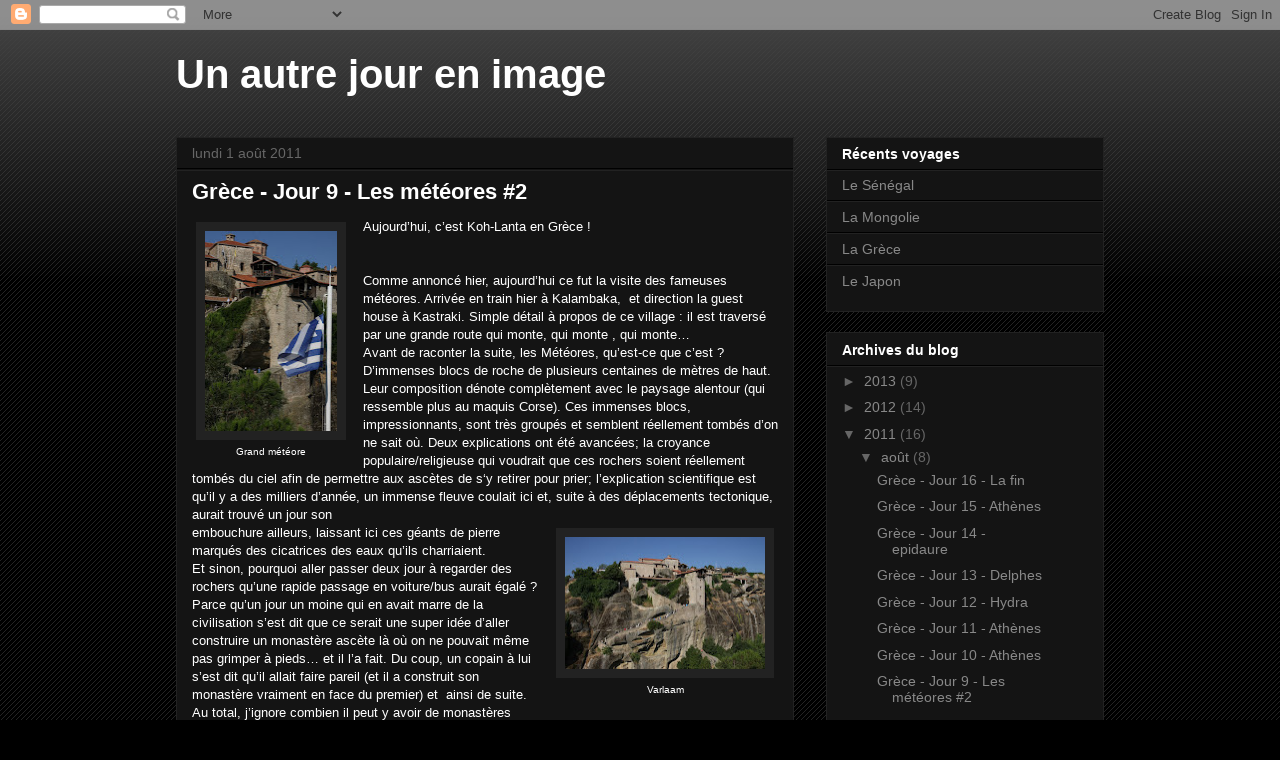

--- FILE ---
content_type: text/html; charset=UTF-8
request_url: https://unautrejourenimage.blogspot.com/2011/08/grece-jour-9-les-meteores-2.html
body_size: 18466
content:
<!DOCTYPE html>
<html class='v2' dir='ltr' lang='fr'>
<head>
<link href='https://www.blogger.com/static/v1/widgets/335934321-css_bundle_v2.css' rel='stylesheet' type='text/css'/>
<meta content='width=1100' name='viewport'/>
<meta content='text/html; charset=UTF-8' http-equiv='Content-Type'/>
<meta content='blogger' name='generator'/>
<link href='https://unautrejourenimage.blogspot.com/favicon.ico' rel='icon' type='image/x-icon'/>
<link href='http://unautrejourenimage.blogspot.com/2011/08/grece-jour-9-les-meteores-2.html' rel='canonical'/>
<link rel="alternate" type="application/atom+xml" title="Un autre jour en image - Atom" href="https://unautrejourenimage.blogspot.com/feeds/posts/default" />
<link rel="alternate" type="application/rss+xml" title="Un autre jour en image - RSS" href="https://unautrejourenimage.blogspot.com/feeds/posts/default?alt=rss" />
<link rel="service.post" type="application/atom+xml" title="Un autre jour en image - Atom" href="https://www.blogger.com/feeds/6968743436943591002/posts/default" />

<link rel="alternate" type="application/atom+xml" title="Un autre jour en image - Atom" href="https://unautrejourenimage.blogspot.com/feeds/489167843573008486/comments/default" />
<!--Can't find substitution for tag [blog.ieCssRetrofitLinks]-->
<link href='https://blogger.googleusercontent.com/img/b/R29vZ2xl/AVvXsEju2zrJy45QfDkHlT1wJgTznalEDFDgRbPMPgrcjQQJwJ-d0F37preLakgTFrWGJOJnKczVa8CYbdbIlCfa7cekQJE5iMvsdDicOREEuaZkJhAm6zeR2kFDVkN5Yf2qtPSm5BHoXtcyyEY4/s200/IMG_5994.JPG' rel='image_src'/>
<meta content='http://unautrejourenimage.blogspot.com/2011/08/grece-jour-9-les-meteores-2.html' property='og:url'/>
<meta content='Grèce - Jour 9 - Les météores #2' property='og:title'/>
<meta content='  Grand météore   Aujourd’hui, c’est Koh-Lanta en Grèce !    Comme annoncé hier, aujourd’hui ce fut la visite des fameuses météores. Arrivée...' property='og:description'/>
<meta content='https://blogger.googleusercontent.com/img/b/R29vZ2xl/AVvXsEju2zrJy45QfDkHlT1wJgTznalEDFDgRbPMPgrcjQQJwJ-d0F37preLakgTFrWGJOJnKczVa8CYbdbIlCfa7cekQJE5iMvsdDicOREEuaZkJhAm6zeR2kFDVkN5Yf2qtPSm5BHoXtcyyEY4/w1200-h630-p-k-no-nu/IMG_5994.JPG' property='og:image'/>
<title>Un autre jour en image: Grèce - Jour 9 - Les météores #2</title>
<style id='page-skin-1' type='text/css'><!--
/*
-----------------------------------------------
Blogger Template Style
Name:     Awesome Inc.
Designer: Tina Chen
URL:      tinachen.org
----------------------------------------------- */
/* Content
----------------------------------------------- */
body {
font: normal normal 13px Arial, Tahoma, Helvetica, FreeSans, sans-serif;
color: #ffffff;
background: #000000 url(//www.blogblog.com/1kt/awesomeinc/body_background_dark.png) repeat scroll top left;
}
html body .content-outer {
min-width: 0;
max-width: 100%;
width: 100%;
}
a:link {
text-decoration: none;
color: #888888;
}
a:visited {
text-decoration: none;
color: #444444;
}
a:hover {
text-decoration: underline;
color: #cccccc;
}
.body-fauxcolumn-outer .cap-top {
position: absolute;
z-index: 1;
height: 276px;
width: 100%;
background: transparent url(//www.blogblog.com/1kt/awesomeinc/body_gradient_dark.png) repeat-x scroll top left;
_background-image: none;
}
/* Columns
----------------------------------------------- */
.content-inner {
padding: 0;
}
.header-inner .section {
margin: 0 16px;
}
.tabs-inner .section {
margin: 0 16px;
}
.main-inner {
padding-top: 30px;
}
.main-inner .column-center-inner,
.main-inner .column-left-inner,
.main-inner .column-right-inner {
padding: 0 5px;
}
*+html body .main-inner .column-center-inner {
margin-top: -30px;
}
#layout .main-inner .column-center-inner {
margin-top: 0;
}
/* Header
----------------------------------------------- */
.header-outer {
margin: 0 0 0 0;
background: transparent none repeat scroll 0 0;
}
.Header h1 {
font: normal bold 40px Arial, Tahoma, Helvetica, FreeSans, sans-serif;
color: #ffffff;
text-shadow: 0 0 -1px #000000;
}
.Header h1 a {
color: #ffffff;
}
.Header .description {
font: normal normal 14px Arial, Tahoma, Helvetica, FreeSans, sans-serif;
color: #ffffff;
}
.header-inner .Header .titlewrapper,
.header-inner .Header .descriptionwrapper {
padding-left: 0;
padding-right: 0;
margin-bottom: 0;
}
.header-inner .Header .titlewrapper {
padding-top: 22px;
}
/* Tabs
----------------------------------------------- */
.tabs-outer {
overflow: hidden;
position: relative;
background: #141414 none repeat scroll 0 0;
}
#layout .tabs-outer {
overflow: visible;
}
.tabs-cap-top, .tabs-cap-bottom {
position: absolute;
width: 100%;
border-top: 1px solid #222222;
}
.tabs-cap-bottom {
bottom: 0;
}
.tabs-inner .widget li a {
display: inline-block;
margin: 0;
padding: .6em 1.5em;
font: normal bold 14px Arial, Tahoma, Helvetica, FreeSans, sans-serif;
color: #ffffff;
border-top: 1px solid #222222;
border-bottom: 1px solid #222222;
border-left: 1px solid #222222;
height: 16px;
line-height: 16px;
}
.tabs-inner .widget li:last-child a {
border-right: 1px solid #222222;
}
.tabs-inner .widget li.selected a, .tabs-inner .widget li a:hover {
background: #444444 none repeat-x scroll 0 -100px;
color: #ffffff;
}
/* Headings
----------------------------------------------- */
h2 {
font: normal bold 14px Arial, Tahoma, Helvetica, FreeSans, sans-serif;
color: #ffffff;
}
/* Widgets
----------------------------------------------- */
.main-inner .section {
margin: 0 27px;
padding: 0;
}
.main-inner .column-left-outer,
.main-inner .column-right-outer {
margin-top: 0;
}
#layout .main-inner .column-left-outer,
#layout .main-inner .column-right-outer {
margin-top: 0;
}
.main-inner .column-left-inner,
.main-inner .column-right-inner {
background: transparent none repeat 0 0;
-moz-box-shadow: 0 0 0 rgba(0, 0, 0, .2);
-webkit-box-shadow: 0 0 0 rgba(0, 0, 0, .2);
-goog-ms-box-shadow: 0 0 0 rgba(0, 0, 0, .2);
box-shadow: 0 0 0 rgba(0, 0, 0, .2);
-moz-border-radius: 0;
-webkit-border-radius: 0;
-goog-ms-border-radius: 0;
border-radius: 0;
}
#layout .main-inner .column-left-inner,
#layout .main-inner .column-right-inner {
margin-top: 0;
}
.sidebar .widget {
font: normal normal 14px Arial, Tahoma, Helvetica, FreeSans, sans-serif;
color: #ffffff;
}
.sidebar .widget a:link {
color: #888888;
}
.sidebar .widget a:visited {
color: #444444;
}
.sidebar .widget a:hover {
color: #cccccc;
}
.sidebar .widget h2 {
text-shadow: 0 0 -1px #000000;
}
.main-inner .widget {
background-color: #141414;
border: 1px solid #222222;
padding: 0 15px 15px;
margin: 20px -16px;
-moz-box-shadow: 0 0 0 rgba(0, 0, 0, .2);
-webkit-box-shadow: 0 0 0 rgba(0, 0, 0, .2);
-goog-ms-box-shadow: 0 0 0 rgba(0, 0, 0, .2);
box-shadow: 0 0 0 rgba(0, 0, 0, .2);
-moz-border-radius: 0;
-webkit-border-radius: 0;
-goog-ms-border-radius: 0;
border-radius: 0;
}
.main-inner .widget h2 {
margin: 0 -15px;
padding: .6em 15px .5em;
border-bottom: 1px solid #000000;
}
.footer-inner .widget h2 {
padding: 0 0 .4em;
border-bottom: 1px solid #000000;
}
.main-inner .widget h2 + div, .footer-inner .widget h2 + div {
border-top: 1px solid #222222;
padding-top: 8px;
}
.main-inner .widget .widget-content {
margin: 0 -15px;
padding: 7px 15px 0;
}
.main-inner .widget ul, .main-inner .widget #ArchiveList ul.flat {
margin: -8px -15px 0;
padding: 0;
list-style: none;
}
.main-inner .widget #ArchiveList {
margin: -8px 0 0;
}
.main-inner .widget ul li, .main-inner .widget #ArchiveList ul.flat li {
padding: .5em 15px;
text-indent: 0;
color: #666666;
border-top: 1px solid #222222;
border-bottom: 1px solid #000000;
}
.main-inner .widget #ArchiveList ul li {
padding-top: .25em;
padding-bottom: .25em;
}
.main-inner .widget ul li:first-child, .main-inner .widget #ArchiveList ul.flat li:first-child {
border-top: none;
}
.main-inner .widget ul li:last-child, .main-inner .widget #ArchiveList ul.flat li:last-child {
border-bottom: none;
}
.post-body {
position: relative;
}
.main-inner .widget .post-body ul {
padding: 0 2.5em;
margin: .5em 0;
list-style: disc;
}
.main-inner .widget .post-body ul li {
padding: 0.25em 0;
margin-bottom: .25em;
color: #ffffff;
border: none;
}
.footer-inner .widget ul {
padding: 0;
list-style: none;
}
.widget .zippy {
color: #666666;
}
/* Posts
----------------------------------------------- */
body .main-inner .Blog {
padding: 0;
margin-bottom: 1em;
background-color: transparent;
border: none;
-moz-box-shadow: 0 0 0 rgba(0, 0, 0, 0);
-webkit-box-shadow: 0 0 0 rgba(0, 0, 0, 0);
-goog-ms-box-shadow: 0 0 0 rgba(0, 0, 0, 0);
box-shadow: 0 0 0 rgba(0, 0, 0, 0);
}
.main-inner .section:last-child .Blog:last-child {
padding: 0;
margin-bottom: 1em;
}
.main-inner .widget h2.date-header {
margin: 0 -15px 1px;
padding: 0 0 0 0;
font: normal normal 14px Arial, Tahoma, Helvetica, FreeSans, sans-serif;
color: #666666;
background: transparent none no-repeat scroll top left;
border-top: 0 solid #222222;
border-bottom: 1px solid #000000;
-moz-border-radius-topleft: 0;
-moz-border-radius-topright: 0;
-webkit-border-top-left-radius: 0;
-webkit-border-top-right-radius: 0;
border-top-left-radius: 0;
border-top-right-radius: 0;
position: static;
bottom: 100%;
right: 15px;
text-shadow: 0 0 -1px #000000;
}
.main-inner .widget h2.date-header span {
font: normal normal 14px Arial, Tahoma, Helvetica, FreeSans, sans-serif;
display: block;
padding: .5em 15px;
border-left: 0 solid #222222;
border-right: 0 solid #222222;
}
.date-outer {
position: relative;
margin: 30px 0 20px;
padding: 0 15px;
background-color: #141414;
border: 1px solid #222222;
-moz-box-shadow: 0 0 0 rgba(0, 0, 0, .2);
-webkit-box-shadow: 0 0 0 rgba(0, 0, 0, .2);
-goog-ms-box-shadow: 0 0 0 rgba(0, 0, 0, .2);
box-shadow: 0 0 0 rgba(0, 0, 0, .2);
-moz-border-radius: 0;
-webkit-border-radius: 0;
-goog-ms-border-radius: 0;
border-radius: 0;
}
.date-outer:first-child {
margin-top: 0;
}
.date-outer:last-child {
margin-bottom: 20px;
-moz-border-radius-bottomleft: 0;
-moz-border-radius-bottomright: 0;
-webkit-border-bottom-left-radius: 0;
-webkit-border-bottom-right-radius: 0;
-goog-ms-border-bottom-left-radius: 0;
-goog-ms-border-bottom-right-radius: 0;
border-bottom-left-radius: 0;
border-bottom-right-radius: 0;
}
.date-posts {
margin: 0 -15px;
padding: 0 15px;
clear: both;
}
.post-outer, .inline-ad {
border-top: 1px solid #222222;
margin: 0 -15px;
padding: 15px 15px;
}
.post-outer {
padding-bottom: 10px;
}
.post-outer:first-child {
padding-top: 0;
border-top: none;
}
.post-outer:last-child, .inline-ad:last-child {
border-bottom: none;
}
.post-body {
position: relative;
}
.post-body img {
padding: 8px;
background: #222222;
border: 1px solid transparent;
-moz-box-shadow: 0 0 0 rgba(0, 0, 0, .2);
-webkit-box-shadow: 0 0 0 rgba(0, 0, 0, .2);
box-shadow: 0 0 0 rgba(0, 0, 0, .2);
-moz-border-radius: 0;
-webkit-border-radius: 0;
border-radius: 0;
}
h3.post-title, h4 {
font: normal bold 22px Arial, Tahoma, Helvetica, FreeSans, sans-serif;
color: #ffffff;
}
h3.post-title a {
font: normal bold 22px Arial, Tahoma, Helvetica, FreeSans, sans-serif;
color: #ffffff;
}
h3.post-title a:hover {
color: #cccccc;
text-decoration: underline;
}
.post-header {
margin: 0 0 1em;
}
.post-body {
line-height: 1.4;
}
.post-outer h2 {
color: #ffffff;
}
.post-footer {
margin: 1.5em 0 0;
}
#blog-pager {
padding: 15px;
font-size: 120%;
background-color: #141414;
border: 1px solid #222222;
-moz-box-shadow: 0 0 0 rgba(0, 0, 0, .2);
-webkit-box-shadow: 0 0 0 rgba(0, 0, 0, .2);
-goog-ms-box-shadow: 0 0 0 rgba(0, 0, 0, .2);
box-shadow: 0 0 0 rgba(0, 0, 0, .2);
-moz-border-radius: 0;
-webkit-border-radius: 0;
-goog-ms-border-radius: 0;
border-radius: 0;
-moz-border-radius-topleft: 0;
-moz-border-radius-topright: 0;
-webkit-border-top-left-radius: 0;
-webkit-border-top-right-radius: 0;
-goog-ms-border-top-left-radius: 0;
-goog-ms-border-top-right-radius: 0;
border-top-left-radius: 0;
border-top-right-radius-topright: 0;
margin-top: 1em;
}
.blog-feeds, .post-feeds {
margin: 1em 0;
text-align: center;
color: #ffffff;
}
.blog-feeds a, .post-feeds a {
color: #888888;
}
.blog-feeds a:visited, .post-feeds a:visited {
color: #444444;
}
.blog-feeds a:hover, .post-feeds a:hover {
color: #cccccc;
}
.post-outer .comments {
margin-top: 2em;
}
/* Comments
----------------------------------------------- */
.comments .comments-content .icon.blog-author {
background-repeat: no-repeat;
background-image: url([data-uri]);
}
.comments .comments-content .loadmore a {
border-top: 1px solid #222222;
border-bottom: 1px solid #222222;
}
.comments .continue {
border-top: 2px solid #222222;
}
/* Footer
----------------------------------------------- */
.footer-outer {
margin: -0 0 -1px;
padding: 0 0 0;
color: #ffffff;
overflow: hidden;
}
.footer-fauxborder-left {
border-top: 1px solid #222222;
background: #141414 none repeat scroll 0 0;
-moz-box-shadow: 0 0 0 rgba(0, 0, 0, .2);
-webkit-box-shadow: 0 0 0 rgba(0, 0, 0, .2);
-goog-ms-box-shadow: 0 0 0 rgba(0, 0, 0, .2);
box-shadow: 0 0 0 rgba(0, 0, 0, .2);
margin: 0 -0;
}
/* Mobile
----------------------------------------------- */
body.mobile {
background-size: auto;
}
.mobile .body-fauxcolumn-outer {
background: transparent none repeat scroll top left;
}
*+html body.mobile .main-inner .column-center-inner {
margin-top: 0;
}
.mobile .main-inner .widget {
padding: 0 0 15px;
}
.mobile .main-inner .widget h2 + div,
.mobile .footer-inner .widget h2 + div {
border-top: none;
padding-top: 0;
}
.mobile .footer-inner .widget h2 {
padding: 0.5em 0;
border-bottom: none;
}
.mobile .main-inner .widget .widget-content {
margin: 0;
padding: 7px 0 0;
}
.mobile .main-inner .widget ul,
.mobile .main-inner .widget #ArchiveList ul.flat {
margin: 0 -15px 0;
}
.mobile .main-inner .widget h2.date-header {
right: 0;
}
.mobile .date-header span {
padding: 0.4em 0;
}
.mobile .date-outer:first-child {
margin-bottom: 0;
border: 1px solid #222222;
-moz-border-radius-topleft: 0;
-moz-border-radius-topright: 0;
-webkit-border-top-left-radius: 0;
-webkit-border-top-right-radius: 0;
-goog-ms-border-top-left-radius: 0;
-goog-ms-border-top-right-radius: 0;
border-top-left-radius: 0;
border-top-right-radius: 0;
}
.mobile .date-outer {
border-color: #222222;
border-width: 0 1px 1px;
}
.mobile .date-outer:last-child {
margin-bottom: 0;
}
.mobile .main-inner {
padding: 0;
}
.mobile .header-inner .section {
margin: 0;
}
.mobile .post-outer, .mobile .inline-ad {
padding: 5px 0;
}
.mobile .tabs-inner .section {
margin: 0 10px;
}
.mobile .main-inner .widget h2 {
margin: 0;
padding: 0;
}
.mobile .main-inner .widget h2.date-header span {
padding: 0;
}
.mobile .main-inner .widget .widget-content {
margin: 0;
padding: 7px 0 0;
}
.mobile #blog-pager {
border: 1px solid transparent;
background: #141414 none repeat scroll 0 0;
}
.mobile .main-inner .column-left-inner,
.mobile .main-inner .column-right-inner {
background: transparent none repeat 0 0;
-moz-box-shadow: none;
-webkit-box-shadow: none;
-goog-ms-box-shadow: none;
box-shadow: none;
}
.mobile .date-posts {
margin: 0;
padding: 0;
}
.mobile .footer-fauxborder-left {
margin: 0;
border-top: inherit;
}
.mobile .main-inner .section:last-child .Blog:last-child {
margin-bottom: 0;
}
.mobile-index-contents {
color: #ffffff;
}
.mobile .mobile-link-button {
background: #888888 none repeat scroll 0 0;
}
.mobile-link-button a:link, .mobile-link-button a:visited {
color: #ffffff;
}
.mobile .tabs-inner .PageList .widget-content {
background: transparent;
border-top: 1px solid;
border-color: #222222;
color: #ffffff;
}
.mobile .tabs-inner .PageList .widget-content .pagelist-arrow {
border-left: 1px solid #222222;
}

--></style>
<style id='template-skin-1' type='text/css'><!--
body {
min-width: 960px;
}
.content-outer, .content-fauxcolumn-outer, .region-inner {
min-width: 960px;
max-width: 960px;
_width: 960px;
}
.main-inner .columns {
padding-left: 0;
padding-right: 310px;
}
.main-inner .fauxcolumn-center-outer {
left: 0;
right: 310px;
/* IE6 does not respect left and right together */
_width: expression(this.parentNode.offsetWidth -
parseInt("0") -
parseInt("310px") + 'px');
}
.main-inner .fauxcolumn-left-outer {
width: 0;
}
.main-inner .fauxcolumn-right-outer {
width: 310px;
}
.main-inner .column-left-outer {
width: 0;
right: 100%;
margin-left: -0;
}
.main-inner .column-right-outer {
width: 310px;
margin-right: -310px;
}
#layout {
min-width: 0;
}
#layout .content-outer {
min-width: 0;
width: 800px;
}
#layout .region-inner {
min-width: 0;
width: auto;
}
body#layout div.add_widget {
padding: 8px;
}
body#layout div.add_widget a {
margin-left: 32px;
}
--></style>
<link href='https://www.blogger.com/dyn-css/authorization.css?targetBlogID=6968743436943591002&amp;zx=bb188ed5-9006-4f25-be62-74cbed21070a' media='none' onload='if(media!=&#39;all&#39;)media=&#39;all&#39;' rel='stylesheet'/><noscript><link href='https://www.blogger.com/dyn-css/authorization.css?targetBlogID=6968743436943591002&amp;zx=bb188ed5-9006-4f25-be62-74cbed21070a' rel='stylesheet'/></noscript>
<meta name='google-adsense-platform-account' content='ca-host-pub-1556223355139109'/>
<meta name='google-adsense-platform-domain' content='blogspot.com'/>

</head>
<body class='loading variant-dark'>
<div class='navbar section' id='navbar' name='Navbar'><div class='widget Navbar' data-version='1' id='Navbar1'><script type="text/javascript">
    function setAttributeOnload(object, attribute, val) {
      if(window.addEventListener) {
        window.addEventListener('load',
          function(){ object[attribute] = val; }, false);
      } else {
        window.attachEvent('onload', function(){ object[attribute] = val; });
      }
    }
  </script>
<div id="navbar-iframe-container"></div>
<script type="text/javascript" src="https://apis.google.com/js/platform.js"></script>
<script type="text/javascript">
      gapi.load("gapi.iframes:gapi.iframes.style.bubble", function() {
        if (gapi.iframes && gapi.iframes.getContext) {
          gapi.iframes.getContext().openChild({
              url: 'https://www.blogger.com/navbar/6968743436943591002?po\x3d489167843573008486\x26origin\x3dhttps://unautrejourenimage.blogspot.com',
              where: document.getElementById("navbar-iframe-container"),
              id: "navbar-iframe"
          });
        }
      });
    </script><script type="text/javascript">
(function() {
var script = document.createElement('script');
script.type = 'text/javascript';
script.src = '//pagead2.googlesyndication.com/pagead/js/google_top_exp.js';
var head = document.getElementsByTagName('head')[0];
if (head) {
head.appendChild(script);
}})();
</script>
</div></div>
<div class='body-fauxcolumns'>
<div class='fauxcolumn-outer body-fauxcolumn-outer'>
<div class='cap-top'>
<div class='cap-left'></div>
<div class='cap-right'></div>
</div>
<div class='fauxborder-left'>
<div class='fauxborder-right'></div>
<div class='fauxcolumn-inner'>
</div>
</div>
<div class='cap-bottom'>
<div class='cap-left'></div>
<div class='cap-right'></div>
</div>
</div>
</div>
<div class='content'>
<div class='content-fauxcolumns'>
<div class='fauxcolumn-outer content-fauxcolumn-outer'>
<div class='cap-top'>
<div class='cap-left'></div>
<div class='cap-right'></div>
</div>
<div class='fauxborder-left'>
<div class='fauxborder-right'></div>
<div class='fauxcolumn-inner'>
</div>
</div>
<div class='cap-bottom'>
<div class='cap-left'></div>
<div class='cap-right'></div>
</div>
</div>
</div>
<div class='content-outer'>
<div class='content-cap-top cap-top'>
<div class='cap-left'></div>
<div class='cap-right'></div>
</div>
<div class='fauxborder-left content-fauxborder-left'>
<div class='fauxborder-right content-fauxborder-right'></div>
<div class='content-inner'>
<header>
<div class='header-outer'>
<div class='header-cap-top cap-top'>
<div class='cap-left'></div>
<div class='cap-right'></div>
</div>
<div class='fauxborder-left header-fauxborder-left'>
<div class='fauxborder-right header-fauxborder-right'></div>
<div class='region-inner header-inner'>
<div class='header section' id='header' name='En-tête'><div class='widget Header' data-version='1' id='Header1'>
<div id='header-inner'>
<div class='titlewrapper'>
<h1 class='title'>
<a href='https://unautrejourenimage.blogspot.com/'>
Un autre jour en image
</a>
</h1>
</div>
<div class='descriptionwrapper'>
<p class='description'><span>
</span></p>
</div>
</div>
</div></div>
</div>
</div>
<div class='header-cap-bottom cap-bottom'>
<div class='cap-left'></div>
<div class='cap-right'></div>
</div>
</div>
</header>
<div class='tabs-outer'>
<div class='tabs-cap-top cap-top'>
<div class='cap-left'></div>
<div class='cap-right'></div>
</div>
<div class='fauxborder-left tabs-fauxborder-left'>
<div class='fauxborder-right tabs-fauxborder-right'></div>
<div class='region-inner tabs-inner'>
<div class='tabs no-items section' id='crosscol' name='Toutes les colonnes'></div>
<div class='tabs no-items section' id='crosscol-overflow' name='Cross-Column 2'></div>
</div>
</div>
<div class='tabs-cap-bottom cap-bottom'>
<div class='cap-left'></div>
<div class='cap-right'></div>
</div>
</div>
<div class='main-outer'>
<div class='main-cap-top cap-top'>
<div class='cap-left'></div>
<div class='cap-right'></div>
</div>
<div class='fauxborder-left main-fauxborder-left'>
<div class='fauxborder-right main-fauxborder-right'></div>
<div class='region-inner main-inner'>
<div class='columns fauxcolumns'>
<div class='fauxcolumn-outer fauxcolumn-center-outer'>
<div class='cap-top'>
<div class='cap-left'></div>
<div class='cap-right'></div>
</div>
<div class='fauxborder-left'>
<div class='fauxborder-right'></div>
<div class='fauxcolumn-inner'>
</div>
</div>
<div class='cap-bottom'>
<div class='cap-left'></div>
<div class='cap-right'></div>
</div>
</div>
<div class='fauxcolumn-outer fauxcolumn-left-outer'>
<div class='cap-top'>
<div class='cap-left'></div>
<div class='cap-right'></div>
</div>
<div class='fauxborder-left'>
<div class='fauxborder-right'></div>
<div class='fauxcolumn-inner'>
</div>
</div>
<div class='cap-bottom'>
<div class='cap-left'></div>
<div class='cap-right'></div>
</div>
</div>
<div class='fauxcolumn-outer fauxcolumn-right-outer'>
<div class='cap-top'>
<div class='cap-left'></div>
<div class='cap-right'></div>
</div>
<div class='fauxborder-left'>
<div class='fauxborder-right'></div>
<div class='fauxcolumn-inner'>
</div>
</div>
<div class='cap-bottom'>
<div class='cap-left'></div>
<div class='cap-right'></div>
</div>
</div>
<!-- corrects IE6 width calculation -->
<div class='columns-inner'>
<div class='column-center-outer'>
<div class='column-center-inner'>
<div class='main section' id='main' name='Principal'><div class='widget Blog' data-version='1' id='Blog1'>
<div class='blog-posts hfeed'>

          <div class="date-outer">
        
<h2 class='date-header'><span>lundi 1 août 2011</span></h2>

          <div class="date-posts">
        
<div class='post-outer'>
<div class='post hentry uncustomized-post-template' itemprop='blogPost' itemscope='itemscope' itemtype='http://schema.org/BlogPosting'>
<meta content='https://blogger.googleusercontent.com/img/b/R29vZ2xl/AVvXsEju2zrJy45QfDkHlT1wJgTznalEDFDgRbPMPgrcjQQJwJ-d0F37preLakgTFrWGJOJnKczVa8CYbdbIlCfa7cekQJE5iMvsdDicOREEuaZkJhAm6zeR2kFDVkN5Yf2qtPSm5BHoXtcyyEY4/s200/IMG_5994.JPG' itemprop='image_url'/>
<meta content='6968743436943591002' itemprop='blogId'/>
<meta content='489167843573008486' itemprop='postId'/>
<a name='489167843573008486'></a>
<h3 class='post-title entry-title' itemprop='name'>
Grèce - Jour 9 - Les météores #2
</h3>
<div class='post-header'>
<div class='post-header-line-1'></div>
</div>
<div class='post-body entry-content' id='post-body-489167843573008486' itemprop='description articleBody'>
<div dir="ltr" style="text-align: left;" trbidi="on"><table cellpadding="0" cellspacing="0" class="tr-caption-container" style="float: left; margin-right: 1em; text-align: left;"><tbody>
<tr><td style="text-align: center;"><a href="https://blogger.googleusercontent.com/img/b/R29vZ2xl/AVvXsEju2zrJy45QfDkHlT1wJgTznalEDFDgRbPMPgrcjQQJwJ-d0F37preLakgTFrWGJOJnKczVa8CYbdbIlCfa7cekQJE5iMvsdDicOREEuaZkJhAm6zeR2kFDVkN5Yf2qtPSm5BHoXtcyyEY4/s1600/IMG_5994.JPG" style="clear: left; margin-bottom: 1em; margin-left: auto; margin-right: auto;"><img border="0" height="200" src="https://blogger.googleusercontent.com/img/b/R29vZ2xl/AVvXsEju2zrJy45QfDkHlT1wJgTznalEDFDgRbPMPgrcjQQJwJ-d0F37preLakgTFrWGJOJnKczVa8CYbdbIlCfa7cekQJE5iMvsdDicOREEuaZkJhAm6zeR2kFDVkN5Yf2qtPSm5BHoXtcyyEY4/s200/IMG_5994.JPG" width="132" /></a></td></tr>
<tr><td class="tr-caption" style="text-align: center;">Grand météore<br />
</td></tr>
</tbody></table>Aujourd&#8217;hui, c&#8217;est Koh-Lanta en Grèce !<br />
<br />
<br />
Comme annoncé hier, aujourd&#8217;hui ce fut la visite des fameuses météores. Arrivée en train hier à Kalambaka,&nbsp; et direction la guest house à Kastraki. Simple détail à propos de ce village : il est traversé par une grande route qui monte, qui monte , qui monte&#8230; <br />
Avant de raconter la suite, les Météores, qu&#8217;est-ce que c&#8217;est ? D&#8217;immenses blocs de roche de plusieurs centaines de mètres de haut. Leur composition dénote complètement avec le paysage alentour (qui ressemble plus au maquis Corse). Ces immenses blocs, impressionnants, sont très groupés et semblent réellement tombés d&#8217;on ne sait où. Deux explications ont été avancées; la croyance populaire/religieuse qui voudrait que ces rochers soient réellement tombés du ciel afin de permettre aux ascètes de s&#8216;y retirer pour prier; l&#8217;explication scientifique est qu&#8217;il y a des milliers d&#8217;année, un immense fleuve coulait ici et, suite à des déplacements tectonique, aurait trouvé un jour son <br />
<table align="center" cellpadding="0" cellspacing="0" class="tr-caption-container" style="float: right; margin-left: 1em; text-align: right;"><tbody>
<tr><td style="text-align: center;"><a href="https://blogger.googleusercontent.com/img/b/R29vZ2xl/AVvXsEgGEmtwMh6IPLv7k02_LvMXpWQ5lKsaDunMdHFvIdsf42X5AchpmxEVMqMRQS6u_TuUTXCneAYkBLyFs-WsP2O1eAOFljpQrqNe6jMRGxLBPEvNmwVfCKiCxCREohDlAqQMf3BBDXzWfSMT/s1600/IMG_5999.JPG" style="margin-left: auto; margin-right: auto;"><img border="0" height="132" src="https://blogger.googleusercontent.com/img/b/R29vZ2xl/AVvXsEgGEmtwMh6IPLv7k02_LvMXpWQ5lKsaDunMdHFvIdsf42X5AchpmxEVMqMRQS6u_TuUTXCneAYkBLyFs-WsP2O1eAOFljpQrqNe6jMRGxLBPEvNmwVfCKiCxCREohDlAqQMf3BBDXzWfSMT/s200/IMG_5999.JPG" width="200" /></a></td></tr>
<tr><td class="tr-caption" style="text-align: center;">Varlaam</td></tr>
</tbody></table>embouchure ailleurs, laissant ici ces géants de pierre marqués des cicatrices des eaux qu&#8217;ils charriaient.&nbsp; <br />
Et sinon, pourquoi aller passer deux jour à regarder des rochers qu&#8217;une rapide passage en voiture/bus aurait égalé ? Parce qu&#8217;un jour un moine qui en avait marre de la civilisation s&#8217;est dit que ce serait une super idée d&#8217;aller construire un monastère ascète là où on ne pouvait même pas grimper à pieds&#8230; et il l&#8217;a fait. Du coup, un copain à lui s&#8217;est dit qu&#8217;il allait faire pareil (et il a construit son monastère vraiment en face du premier) et&nbsp; ainsi de suite. Au total, j&#8217;ignore combien il peut y avoir de monastères perchés sur ces rochers, probablement plus d&#8217;une dizaine. Et 6-8 d&#8217;entre eux peuvent être visités. <br />
<table cellpadding="0" cellspacing="0" class="tr-caption-container" style="float: left; margin-right: 1em; text-align: left;"><tbody>
<tr><td style="text-align: center;"><a href="https://blogger.googleusercontent.com/img/b/R29vZ2xl/AVvXsEhL0cZ8Ir62JuUbFCrDcTslGNSoopOXWf_8ghLKKCb-rvHlkUKwinwKhLJCjnWPdOQYqBWWc8X8TvDOUYPAJ5h8p6YW9LAxmWmElOFqtNXwJKJgtb9Uf5kUW4UaHvD5-5x1RQFDKj-CnSbD/s1600/IMG_6321.JPG" style="clear: left; margin-bottom: 1em; margin-left: auto; margin-right: auto;"><img border="0" height="200" src="https://blogger.googleusercontent.com/img/b/R29vZ2xl/AVvXsEhL0cZ8Ir62JuUbFCrDcTslGNSoopOXWf_8ghLKKCb-rvHlkUKwinwKhLJCjnWPdOQYqBWWc8X8TvDOUYPAJ5h8p6YW9LAxmWmElOFqtNXwJKJgtb9Uf5kUW4UaHvD5-5x1RQFDKj-CnSbD/s200/IMG_6321.JPG" width="132" /></a></td></tr>
<tr><td class="tr-caption" style="text-align: center;">Roussanou</td></tr>
</tbody></table>Pour ça, deux solutions : prendre un bus ou un taxi qui vous emmène faire un tour balisé dans ces montagnes, et vous visitez les deux plus grands et éventuellement un troisième. Soit vous décidez de partir, à pied , à l&#8217;assaut de ces blocs millénaires.<br />
Forcément, on a choisi la seconde solution J<br />
<br />
Hier, nous avions eu un avant gout de ce que serait la journée en allant voir le plus proche de l&#8217;hôtel : Anapavsas (à vos souhaits). Point de vue superbe, un peu proche de la route pour être réellement qualifié de silencieux mais réellement serein.<br />
Et ce matin, après un petit déjeuner grec bien calorifique, nous voici partis en tout début de matinée. Premier arrêt , le monastère du Grand Météore. Première surprise : les touristes arrivent ici par bus entiers; japonais, polonais, coréens, chinois, hongrois, etc. on croise aussi des voitures italiennes, allemandes, suisses, et même quelques françaises ! <br />
Au final, on a l&#8217;impression de se retrouver dans un mini parc d&#8217;attraction (MoineLand Resort, le pays merveilleux des icônes byzantines et des croix plaquées or). Je comprend que ce soit la seule source de <br />
<table align="center" cellpadding="0" cellspacing="0" class="tr-caption-container" style="float: right; margin-left: 1em; text-align: right;"><tbody>
<tr><td style="text-align: center;"><a href="https://blogger.googleusercontent.com/img/b/R29vZ2xl/AVvXsEijnjg9vAMeKk1XX53b97B5HYmae6LKMQJybux9ORqXvcSjfxKfprmA2zSJpj_r7oTN5vY0aP1vXDbdsuBJPy9sYwxVN_ejiXzn3I25h5ASxK4G3AeCwcO4N_LM92bhfzCoWlWMGI7I1bCq/s1600/IMG_6090.JPG" style="margin-left: auto; margin-right: auto;"><img border="0" height="132" src="https://blogger.googleusercontent.com/img/b/R29vZ2xl/AVvXsEijnjg9vAMeKk1XX53b97B5HYmae6LKMQJybux9ORqXvcSjfxKfprmA2zSJpj_r7oTN5vY0aP1vXDbdsuBJPy9sYwxVN_ejiXzn3I25h5ASxK4G3AeCwcO4N_LM92bhfzCoWlWMGI7I1bCq/s200/IMG_6090.JPG" width="200" /></a></td></tr>
<tr><td class="tr-caption" style="text-align: center;">Ancienne cuisine du monastère<br />
</td></tr>
</tbody></table>revenu de ces moines, mais si on vient dans ce monastère chercher calme et sérénité, c&#8217;est raté. A part la pollution sonore des touristes, le lieux est réellement étonnant; le plus grands de tous ceux qu&#8217;on verra, ce monastère abrite 2-3 musées (dont un dédié à la guerre &#8230;.) et le point de vue est superbe. C&#8217;est aussi, je crois, le plus haut monastère des météores. Petit détail : on ne rentre pas habillé n&#8217;importe comment ; pour les hommes un short un peu long et un t-shirt font l&#8217;affaire (si le short est trop court, on vous prête un pantalon). Pour les femmes &#8230; pas de short, pas de pantalon (même long), pas de jupe qui n&#8217;arrive pas <a href="https://blogger.googleusercontent.com/img/b/R29vZ2xl/AVvXsEgs0dTw6_nfdpqhrwrWBkBaND6FiHsQy4bsdaOxktDhZml4h84twM20WuRXjfXbi4IQU4VniLDMkn5k1UkfDLomkpLBxtVRY8Ze0CbuOLR31uSCEaj1zm9XfNx6K5JbfV0wENU-iH_3OrM-/s1600/IMG_6119.JPG" style="clear: left; float: left; margin-bottom: 1em; margin-right: 1em;"><img border="0" height="200" src="https://blogger.googleusercontent.com/img/b/R29vZ2xl/AVvXsEgs0dTw6_nfdpqhrwrWBkBaND6FiHsQy4bsdaOxktDhZml4h84twM20WuRXjfXbi4IQU4VniLDMkn5k1UkfDLomkpLBxtVRY8Ze0CbuOLR31uSCEaj1zm9XfNx6K5JbfV0wENU-iH_3OrM-/s200/IMG_6119.JPG" width="132" /></a>à mi-mollet, et pas de décolleté. Du coup, à l&#8217;intérieur du monastère toutes les femmes se ressemblent un peu avec leurs jupes noires à poids blancs et leurs foulards colorés sur les épaules (le tout prêté par le personnel).<br />
Une fois rapidement vu le monastère, on fuit vers le suivant. Comme il faut marcher un petit kilomètre pour l&#8217;atteindre, nettement moins de touristes. Plus petit mais plus intime, voici Varlaam, construit quand un moine du même nom à vu que celui d&#8217;en face prenait forme. Situé juste en face du premier, le point de vue est tout aussi beau, mais le côté touristique gâche un peu l&#8217;ambiance.<br />
De là, une fois passé les baraques de souvenirs agglutinées à l&#8217;entrée, le soleil à&nbsp; déjà commencé à se réveiller, et on décide d&#8217;aller au suivant. Sur le papier, 5-7 kilomètres; mes pieds affirment le contraire à grands cris. <br />
<table align="center" cellpadding="0" cellspacing="0" class="tr-caption-container" style="float: right; margin-left: 1em; text-align: right;"><tbody>
<tr><td style="text-align: center;"><a href="https://blogger.googleusercontent.com/img/b/R29vZ2xl/AVvXsEjeeSU40oGBeUftaZwrs2wyUloQc4sr1x_Irk7tG3sZWj5p8tISbml5Fk2Jk0o9WSqfS8jPxlU-ERAEALhuGY90SCxrGQH6l9j7JBHYZsfC6qFNWtlZpRVWDpynamWtvDY6YD1I2iE4KoWA/s1600/IMG_6166.JPG" style="margin-left: auto; margin-right: auto;"><img border="0" height="132" src="https://blogger.googleusercontent.com/img/b/R29vZ2xl/AVvXsEjeeSU40oGBeUftaZwrs2wyUloQc4sr1x_Irk7tG3sZWj5p8tISbml5Fk2Jk0o9WSqfS8jPxlU-ERAEALhuGY90SCxrGQH6l9j7JBHYZsfC6qFNWtlZpRVWDpynamWtvDY6YD1I2iE4KoWA/s200/IMG_6166.JPG" width="200" /></a></td></tr>
<tr><td class="tr-caption" style="text-align: center;">Roussanou</td></tr>
</tbody></table>Nous voici&nbsp; arrivés à Agia Triada. Sur la route, deux points de vue nous offrent la vallée entière avec les deux villages comme cadeau visuel; le soleil frappe, les cigales chantent, les mollets pleurent, mais ça vaut largement le coup ! La vue est éblouissante. Perchés sur notre rocher, l&#8217;impression de dominer la vallée, une vision dégagée à plus de 180&#176; sur les alentours, le spectacle est époustouflant. Et on sait que ni les photos ni les mots ne seront à la hauteur pour transmettre ce spectacle. D&#8217;autant que durant l&#8217;ascension des centaines de marches creusées <a href="https://blogger.googleusercontent.com/img/b/R29vZ2xl/AVvXsEgw4OtbTC5DkbDkZ1tuoV0gicuW-1LMlvJwm_aAIF7Qq3v7eqoGAgGEG3AusEiFxQTmhx0p8NqwGUj7w7XC0mfPpDxYBnjHeKW-iuXHcoQ4egzKjH79dMIunVjTNM3KjwY6yv82TV6dw2nq/s1600/IMG_6187.JPG" style="clear: left; float: left; margin-bottom: 1em; margin-right: 1em;"><img border="0" height="200" src="https://blogger.googleusercontent.com/img/b/R29vZ2xl/AVvXsEgw4OtbTC5DkbDkZ1tuoV0gicuW-1LMlvJwm_aAIF7Qq3v7eqoGAgGEG3AusEiFxQTmhx0p8NqwGUj7w7XC0mfPpDxYBnjHeKW-iuXHcoQ4egzKjH79dMIunVjTNM3KjwY6yv82TV6dw2nq/s200/IMG_6187.JPG" width="132" /></a>dans la roche pour accéder aux monastères perchés, toutes nos pensées vont, pour une fois, à tous ces artisans qui on réalisé ces petit bijoux dans des conditions qu&#8217;on n&#8217;arrive pas toujours à imaginer. (Et on finit par se demander si c&#8217;est pas envie d&#8217;isolement ou par vanité que ces moines sont venus s&#8217;installer ici.)<br />
Il est 15h, on marche depuis 10h du matin, et ici, comme il faut marcher, moins de touriste et donc plus personne qui vendrait la moindre chose à manger. La beauté et l&#8217;eau fraiche des sources ne nourrissent pas si bien que ça mais il nous reste un sacré bout de route à faire pour rejoindre l&#8217;hôtel. Petite sieste à l&#8217;ombre pour retrouver des forces et nous voilà partis dans des sentiers plutôt bien entretenus pour arriver au <a href="https://blogger.googleusercontent.com/img/b/R29vZ2xl/AVvXsEg_vypVwCbUVgqo3cA2W99ZjCc7sVopT8Uw0PvwlSDuUIE0NcecFtVYukQq6o22DElrmXV0JYJuUZSW4mBnEilsoiXhbrRrJtZmmRZE1N4W17RF-phDGZzxHHJokAZ4XC-UYH3esFh_I5Y3/s1600/IMG_6237.JPG" style="clear: right; float: right; margin-bottom: 1em; margin-left: 1em;"><img border="0" height="132" src="https://blogger.googleusercontent.com/img/b/R29vZ2xl/AVvXsEg_vypVwCbUVgqo3cA2W99ZjCc7sVopT8Uw0PvwlSDuUIE0NcecFtVYukQq6o22DElrmXV0JYJuUZSW4mBnEilsoiXhbrRrJtZmmRZE1N4W17RF-phDGZzxHHJokAZ4XC-UYH3esFh_I5Y3/s200/IMG_6237.JPG" width="200" /></a>dernier arrêt : le monastère de Roussanou. Intime mais vraiment&nbsp; tout petit, c&#8217;est le seul où on se dit que l&#8217;entrée à 2 euros n&#8217;était pas justifiée (mais comme les autres étaient aussi à 2 euros, ça compense largement).<br />
Dernier ravitaillement en eau, et nous voici redescendant sur le bitume brulant, les images de ces paysages grandioses encore imprimés au fond de nos yeux fatigués.<br />
<br />
Histoire de placer le contexte, on est actuellement assis en terrasse dans le&nbsp; petit village magnifique de <table align="center" cellpadding="0" cellspacing="0" class="tr-caption-container" style="float: left; margin-right: 1em; text-align: left;"><tbody>
<tr><td style="text-align: center;"><a href="https://blogger.googleusercontent.com/img/b/R29vZ2xl/AVvXsEiW6FkhDz79KFKIi4NpL0vp8n4-0sWjmEGny4_F5JU-0KgqkOs7-8an9IsI7DdYTWXd7vqbznsQCd8xjAGJudqKSpJ5duKQRueX_fgIIKtnGLxAt0jHcNM1t6IcIWet74gZExZCvktx4zcz/s1600/IMG_6259.JPG" style="margin-left: auto; margin-right: auto;"><img border="0" height="132" src="https://blogger.googleusercontent.com/img/b/R29vZ2xl/AVvXsEiW6FkhDz79KFKIi4NpL0vp8n4-0sWjmEGny4_F5JU-0KgqkOs7-8an9IsI7DdYTWXd7vqbznsQCd8xjAGJudqKSpJ5duKQRueX_fgIIKtnGLxAt0jHcNM1t6IcIWet74gZExZCvktx4zcz/s200/IMG_6259.JPG" width="200" /></a></td></tr>
<tr><td class="tr-caption" style="text-align: center;">4 monastères vus depuis un 5ème<br />
</td></tr>
</tbody> </table>Kastraki, en train de déguster une glace aux fruits et à siroter une boisson locale : le yaourt au miel .&nbsp; Et le tout avec la conviction de l&#8217;avoir complètement mérité !<br />
<br />
Autant dire que tout va plutôt bien ici J<br />
<br />
Demain, rien. Départ pour Athènes la redoutée ou nous finirons notre voyage.<br />
</div>
<div style='clear: both;'></div>
</div>
<div class='post-footer'>
<div class='post-footer-line post-footer-line-1'>
<span class='post-author vcard'>
Publié par
<span class='fn' itemprop='author' itemscope='itemscope' itemtype='http://schema.org/Person'>
<meta content='https://www.blogger.com/profile/10660231776333112806' itemprop='url'/>
<a class='g-profile' href='https://www.blogger.com/profile/10660231776333112806' rel='author' title='author profile'>
<span itemprop='name'>Densha</span>
</a>
</span>
</span>
<span class='post-timestamp'>
à
<meta content='http://unautrejourenimage.blogspot.com/2011/08/grece-jour-9-les-meteores-2.html' itemprop='url'/>
<a class='timestamp-link' href='https://unautrejourenimage.blogspot.com/2011/08/grece-jour-9-les-meteores-2.html' rel='bookmark' title='permanent link'><abbr class='published' itemprop='datePublished' title='2011-08-01T12:54:00-07:00'>12:54</abbr></a>
</span>
<span class='post-comment-link'>
</span>
<span class='post-icons'>
<span class='item-action'>
<a href='https://www.blogger.com/email-post/6968743436943591002/489167843573008486' title='Envoyer l&#39;article par e-mail'>
<img alt='' class='icon-action' height='13' src='https://resources.blogblog.com/img/icon18_email.gif' width='18'/>
</a>
</span>
<span class='item-control blog-admin pid-492736068'>
<a href='https://www.blogger.com/post-edit.g?blogID=6968743436943591002&postID=489167843573008486&from=pencil' title='Modifier l&#39;article'>
<img alt='' class='icon-action' height='18' src='https://resources.blogblog.com/img/icon18_edit_allbkg.gif' width='18'/>
</a>
</span>
</span>
<div class='post-share-buttons goog-inline-block'>
</div>
</div>
<div class='post-footer-line post-footer-line-2'>
<span class='post-labels'>
</span>
</div>
<div class='post-footer-line post-footer-line-3'>
<span class='post-location'>
</span>
</div>
</div>
</div>
<div class='comments' id='comments'>
<a name='comments'></a>
<h4>1&#160;commentaire:</h4>
<div class='comments-content'>
<script async='async' src='' type='text/javascript'></script>
<script type='text/javascript'>
    (function() {
      var items = null;
      var msgs = null;
      var config = {};

// <![CDATA[
      var cursor = null;
      if (items && items.length > 0) {
        cursor = parseInt(items[items.length - 1].timestamp) + 1;
      }

      var bodyFromEntry = function(entry) {
        var text = (entry &&
                    ((entry.content && entry.content.$t) ||
                     (entry.summary && entry.summary.$t))) ||
            '';
        if (entry && entry.gd$extendedProperty) {
          for (var k in entry.gd$extendedProperty) {
            if (entry.gd$extendedProperty[k].name == 'blogger.contentRemoved') {
              return '<span class="deleted-comment">' + text + '</span>';
            }
          }
        }
        return text;
      }

      var parse = function(data) {
        cursor = null;
        var comments = [];
        if (data && data.feed && data.feed.entry) {
          for (var i = 0, entry; entry = data.feed.entry[i]; i++) {
            var comment = {};
            // comment ID, parsed out of the original id format
            var id = /blog-(\d+).post-(\d+)/.exec(entry.id.$t);
            comment.id = id ? id[2] : null;
            comment.body = bodyFromEntry(entry);
            comment.timestamp = Date.parse(entry.published.$t) + '';
            if (entry.author && entry.author.constructor === Array) {
              var auth = entry.author[0];
              if (auth) {
                comment.author = {
                  name: (auth.name ? auth.name.$t : undefined),
                  profileUrl: (auth.uri ? auth.uri.$t : undefined),
                  avatarUrl: (auth.gd$image ? auth.gd$image.src : undefined)
                };
              }
            }
            if (entry.link) {
              if (entry.link[2]) {
                comment.link = comment.permalink = entry.link[2].href;
              }
              if (entry.link[3]) {
                var pid = /.*comments\/default\/(\d+)\?.*/.exec(entry.link[3].href);
                if (pid && pid[1]) {
                  comment.parentId = pid[1];
                }
              }
            }
            comment.deleteclass = 'item-control blog-admin';
            if (entry.gd$extendedProperty) {
              for (var k in entry.gd$extendedProperty) {
                if (entry.gd$extendedProperty[k].name == 'blogger.itemClass') {
                  comment.deleteclass += ' ' + entry.gd$extendedProperty[k].value;
                } else if (entry.gd$extendedProperty[k].name == 'blogger.displayTime') {
                  comment.displayTime = entry.gd$extendedProperty[k].value;
                }
              }
            }
            comments.push(comment);
          }
        }
        return comments;
      };

      var paginator = function(callback) {
        if (hasMore()) {
          var url = config.feed + '?alt=json&v=2&orderby=published&reverse=false&max-results=50';
          if (cursor) {
            url += '&published-min=' + new Date(cursor).toISOString();
          }
          window.bloggercomments = function(data) {
            var parsed = parse(data);
            cursor = parsed.length < 50 ? null
                : parseInt(parsed[parsed.length - 1].timestamp) + 1
            callback(parsed);
            window.bloggercomments = null;
          }
          url += '&callback=bloggercomments';
          var script = document.createElement('script');
          script.type = 'text/javascript';
          script.src = url;
          document.getElementsByTagName('head')[0].appendChild(script);
        }
      };
      var hasMore = function() {
        return !!cursor;
      };
      var getMeta = function(key, comment) {
        if ('iswriter' == key) {
          var matches = !!comment.author
              && comment.author.name == config.authorName
              && comment.author.profileUrl == config.authorUrl;
          return matches ? 'true' : '';
        } else if ('deletelink' == key) {
          return config.baseUri + '/comment/delete/'
               + config.blogId + '/' + comment.id;
        } else if ('deleteclass' == key) {
          return comment.deleteclass;
        }
        return '';
      };

      var replybox = null;
      var replyUrlParts = null;
      var replyParent = undefined;

      var onReply = function(commentId, domId) {
        if (replybox == null) {
          // lazily cache replybox, and adjust to suit this style:
          replybox = document.getElementById('comment-editor');
          if (replybox != null) {
            replybox.height = '250px';
            replybox.style.display = 'block';
            replyUrlParts = replybox.src.split('#');
          }
        }
        if (replybox && (commentId !== replyParent)) {
          replybox.src = '';
          document.getElementById(domId).insertBefore(replybox, null);
          replybox.src = replyUrlParts[0]
              + (commentId ? '&parentID=' + commentId : '')
              + '#' + replyUrlParts[1];
          replyParent = commentId;
        }
      };

      var hash = (window.location.hash || '#').substring(1);
      var startThread, targetComment;
      if (/^comment-form_/.test(hash)) {
        startThread = hash.substring('comment-form_'.length);
      } else if (/^c[0-9]+$/.test(hash)) {
        targetComment = hash.substring(1);
      }

      // Configure commenting API:
      var configJso = {
        'maxDepth': config.maxThreadDepth
      };
      var provider = {
        'id': config.postId,
        'data': items,
        'loadNext': paginator,
        'hasMore': hasMore,
        'getMeta': getMeta,
        'onReply': onReply,
        'rendered': true,
        'initComment': targetComment,
        'initReplyThread': startThread,
        'config': configJso,
        'messages': msgs
      };

      var render = function() {
        if (window.goog && window.goog.comments) {
          var holder = document.getElementById('comment-holder');
          window.goog.comments.render(holder, provider);
        }
      };

      // render now, or queue to render when library loads:
      if (window.goog && window.goog.comments) {
        render();
      } else {
        window.goog = window.goog || {};
        window.goog.comments = window.goog.comments || {};
        window.goog.comments.loadQueue = window.goog.comments.loadQueue || [];
        window.goog.comments.loadQueue.push(render);
      }
    })();
// ]]>
  </script>
<div id='comment-holder'>
<div class="comment-thread toplevel-thread"><ol id="top-ra"><li class="comment" id="c3834829535207416190"><div class="avatar-image-container"><img src="//resources.blogblog.com/img/blank.gif" alt=""/></div><div class="comment-block"><div class="comment-header"><cite class="user">Anonyme</cite><span class="icon user "></span><span class="datetime secondary-text"><a rel="nofollow" href="https://unautrejourenimage.blogspot.com/2011/08/grece-jour-9-les-meteores-2.html?showComment=1368831876085#c3834829535207416190">17 mai 2013 à 16:04</a></span></div><p class="comment-content">je l&#39;ai visité,un endroit paradisiaque,un voyage inoubliable,j&#39;encourage les gens à y aller.Les meteores!!un doux souvenir!!<br></p><span class="comment-actions secondary-text"><a class="comment-reply" target="_self" data-comment-id="3834829535207416190">Répondre</a><span class="item-control blog-admin blog-admin pid-1886496916"><a target="_self" href="https://www.blogger.com/comment/delete/6968743436943591002/3834829535207416190">Supprimer</a></span></span></div><div class="comment-replies"><div id="c3834829535207416190-rt" class="comment-thread inline-thread hidden"><span class="thread-toggle thread-expanded"><span class="thread-arrow"></span><span class="thread-count"><a target="_self">Réponses</a></span></span><ol id="c3834829535207416190-ra" class="thread-chrome thread-expanded"><div></div><div id="c3834829535207416190-continue" class="continue"><a class="comment-reply" target="_self" data-comment-id="3834829535207416190">Répondre</a></div></ol></div></div><div class="comment-replybox-single" id="c3834829535207416190-ce"></div></li></ol><div id="top-continue" class="continue"><a class="comment-reply" target="_self">Ajouter un commentaire</a></div><div class="comment-replybox-thread" id="top-ce"></div><div class="loadmore hidden" data-post-id="489167843573008486"><a target="_self">Charger la suite...</a></div></div>
</div>
</div>
<p class='comment-footer'>
<div class='comment-form'>
<a name='comment-form'></a>
<p>
</p>
<a href='https://www.blogger.com/comment/frame/6968743436943591002?po=489167843573008486&hl=fr&saa=85391&origin=https://unautrejourenimage.blogspot.com' id='comment-editor-src'></a>
<iframe allowtransparency='true' class='blogger-iframe-colorize blogger-comment-from-post' frameborder='0' height='410px' id='comment-editor' name='comment-editor' src='' width='100%'></iframe>
<script src='https://www.blogger.com/static/v1/jsbin/2830521187-comment_from_post_iframe.js' type='text/javascript'></script>
<script type='text/javascript'>
      BLOG_CMT_createIframe('https://www.blogger.com/rpc_relay.html');
    </script>
</div>
</p>
<div id='backlinks-container'>
<div id='Blog1_backlinks-container'>
</div>
</div>
</div>
</div>

        </div></div>
      
</div>
<div class='blog-pager' id='blog-pager'>
<span id='blog-pager-newer-link'>
<a class='blog-pager-newer-link' href='https://unautrejourenimage.blogspot.com/2011/08/grece-jour-10-athenes.html' id='Blog1_blog-pager-newer-link' title='Article plus récent'>Article plus récent</a>
</span>
<span id='blog-pager-older-link'>
<a class='blog-pager-older-link' href='https://unautrejourenimage.blogspot.com/2011/07/grece-jour-8-les-meteores-1.html' id='Blog1_blog-pager-older-link' title='Article plus ancien'>Article plus ancien</a>
</span>
<a class='home-link' href='https://unautrejourenimage.blogspot.com/'>Accueil</a>
</div>
<div class='clear'></div>
<div class='post-feeds'>
<div class='feed-links'>
Inscription à :
<a class='feed-link' href='https://unautrejourenimage.blogspot.com/feeds/489167843573008486/comments/default' target='_blank' type='application/atom+xml'>Publier les commentaires (Atom)</a>
</div>
</div>
</div></div>
</div>
</div>
<div class='column-left-outer'>
<div class='column-left-inner'>
<aside>
</aside>
</div>
</div>
<div class='column-right-outer'>
<div class='column-right-inner'>
<aside>
<div class='sidebar section' id='sidebar-right-1'><div class='widget LinkList' data-version='1' id='LinkList1'>
<h2>Récents voyages</h2>
<div class='widget-content'>
<ul>
<li><a href='http://unautrejourenimage.blogspot.fr/2013/01/senegal-jour-1.html'>Le Sénégal</a></li>
<li><a href='http://unautrejourenimage.blogspot.fr/2012/08/mongolie-jour-1.html'>La Mongolie</a></li>
<li><a href='http://unautrejourenimage.blogspot.fr/2011/07/grece-jour-1-thessalonique.html'>La Grèce</a></li>
<li><a href='http://unautrejourenimage.blogspot.fr/2010/04/japon-jour-1.html'>Le Japon</a></li>
</ul>
<div class='clear'></div>
</div>
</div><div class='widget BlogArchive' data-version='1' id='BlogArchive1'>
<h2>Archives du blog</h2>
<div class='widget-content'>
<div id='ArchiveList'>
<div id='BlogArchive1_ArchiveList'>
<ul class='hierarchy'>
<li class='archivedate collapsed'>
<a class='toggle' href='javascript:void(0)'>
<span class='zippy'>

        &#9658;&#160;
      
</span>
</a>
<a class='post-count-link' href='https://unautrejourenimage.blogspot.com/2013/'>
2013
</a>
<span class='post-count' dir='ltr'>(9)</span>
<ul class='hierarchy'>
<li class='archivedate collapsed'>
<a class='toggle' href='javascript:void(0)'>
<span class='zippy'>

        &#9658;&#160;
      
</span>
</a>
<a class='post-count-link' href='https://unautrejourenimage.blogspot.com/2013/02/'>
février
</a>
<span class='post-count' dir='ltr'>(2)</span>
</li>
</ul>
<ul class='hierarchy'>
<li class='archivedate collapsed'>
<a class='toggle' href='javascript:void(0)'>
<span class='zippy'>

        &#9658;&#160;
      
</span>
</a>
<a class='post-count-link' href='https://unautrejourenimage.blogspot.com/2013/01/'>
janvier
</a>
<span class='post-count' dir='ltr'>(7)</span>
</li>
</ul>
</li>
</ul>
<ul class='hierarchy'>
<li class='archivedate collapsed'>
<a class='toggle' href='javascript:void(0)'>
<span class='zippy'>

        &#9658;&#160;
      
</span>
</a>
<a class='post-count-link' href='https://unautrejourenimage.blogspot.com/2012/'>
2012
</a>
<span class='post-count' dir='ltr'>(14)</span>
<ul class='hierarchy'>
<li class='archivedate collapsed'>
<a class='toggle' href='javascript:void(0)'>
<span class='zippy'>

        &#9658;&#160;
      
</span>
</a>
<a class='post-count-link' href='https://unautrejourenimage.blogspot.com/2012/09/'>
septembre
</a>
<span class='post-count' dir='ltr'>(3)</span>
</li>
</ul>
<ul class='hierarchy'>
<li class='archivedate collapsed'>
<a class='toggle' href='javascript:void(0)'>
<span class='zippy'>

        &#9658;&#160;
      
</span>
</a>
<a class='post-count-link' href='https://unautrejourenimage.blogspot.com/2012/08/'>
août
</a>
<span class='post-count' dir='ltr'>(11)</span>
</li>
</ul>
</li>
</ul>
<ul class='hierarchy'>
<li class='archivedate expanded'>
<a class='toggle' href='javascript:void(0)'>
<span class='zippy toggle-open'>

        &#9660;&#160;
      
</span>
</a>
<a class='post-count-link' href='https://unautrejourenimage.blogspot.com/2011/'>
2011
</a>
<span class='post-count' dir='ltr'>(16)</span>
<ul class='hierarchy'>
<li class='archivedate expanded'>
<a class='toggle' href='javascript:void(0)'>
<span class='zippy toggle-open'>

        &#9660;&#160;
      
</span>
</a>
<a class='post-count-link' href='https://unautrejourenimage.blogspot.com/2011/08/'>
août
</a>
<span class='post-count' dir='ltr'>(8)</span>
<ul class='posts'>
<li><a href='https://unautrejourenimage.blogspot.com/2011/08/grece-jour-16-la-fin.html'>Grèce - Jour 16 - La fin</a></li>
<li><a href='https://unautrejourenimage.blogspot.com/2011/08/grece-jour-15-athenes.html'>Grèce - Jour 15 - Athènes</a></li>
<li><a href='https://unautrejourenimage.blogspot.com/2011/08/grece-jour-14-epidaure.html'>Grèce - Jour 14 - epidaure</a></li>
<li><a href='https://unautrejourenimage.blogspot.com/2011/08/grece-jour-13-delphes.html'>Grèce - Jour 13 - Delphes</a></li>
<li><a href='https://unautrejourenimage.blogspot.com/2011/08/grece-jour-12-hydra.html'>Grèce - Jour 12 - Hydra</a></li>
<li><a href='https://unautrejourenimage.blogspot.com/2011/08/grece-jour-11-athenes.html'>Grèce - Jour 11 - Athènes</a></li>
<li><a href='https://unautrejourenimage.blogspot.com/2011/08/grece-jour-10-athenes.html'>Grèce - Jour 10 - Athènes</a></li>
<li><a href='https://unautrejourenimage.blogspot.com/2011/08/grece-jour-9-les-meteores-2.html'>Grèce - Jour 9 - Les météores #2</a></li>
</ul>
</li>
</ul>
<ul class='hierarchy'>
<li class='archivedate collapsed'>
<a class='toggle' href='javascript:void(0)'>
<span class='zippy'>

        &#9658;&#160;
      
</span>
</a>
<a class='post-count-link' href='https://unautrejourenimage.blogspot.com/2011/07/'>
juillet
</a>
<span class='post-count' dir='ltr'>(8)</span>
</li>
</ul>
</li>
</ul>
<ul class='hierarchy'>
<li class='archivedate collapsed'>
<a class='toggle' href='javascript:void(0)'>
<span class='zippy'>

        &#9658;&#160;
      
</span>
</a>
<a class='post-count-link' href='https://unautrejourenimage.blogspot.com/2010/'>
2010
</a>
<span class='post-count' dir='ltr'>(20)</span>
<ul class='hierarchy'>
<li class='archivedate collapsed'>
<a class='toggle' href='javascript:void(0)'>
<span class='zippy'>

        &#9658;&#160;
      
</span>
</a>
<a class='post-count-link' href='https://unautrejourenimage.blogspot.com/2010/05/'>
mai
</a>
<span class='post-count' dir='ltr'>(11)</span>
</li>
</ul>
<ul class='hierarchy'>
<li class='archivedate collapsed'>
<a class='toggle' href='javascript:void(0)'>
<span class='zippy'>

        &#9658;&#160;
      
</span>
</a>
<a class='post-count-link' href='https://unautrejourenimage.blogspot.com/2010/04/'>
avril
</a>
<span class='post-count' dir='ltr'>(9)</span>
</li>
</ul>
</li>
</ul>
</div>
</div>
<div class='clear'></div>
</div>
</div></div>
<table border='0' cellpadding='0' cellspacing='0' class='section-columns columns-2'>
<tbody>
<tr>
<td class='first columns-cell'>
<div class='sidebar section' id='sidebar-right-2-1'><div class='widget Profile' data-version='1' id='Profile1'>
<h2>Qui êtes-vous ?</h2>
<div class='widget-content'>
<a href='https://www.blogger.com/profile/10660231776333112806'><img alt='Ma photo' class='profile-img' height='60' src='//blogger.googleusercontent.com/img/b/R29vZ2xl/AVvXsEgzTx-Gt2BZN9qGXHoYFBeHL1Ya0QmSYpVdeseI0qlyIKpTwfsz9cGK9Zg8TVfa6Z6Uvv1BGY_rtuLfnn8aDVxCzc4RyCd7U-I_LOIA3sX7N1CIoKZKSqD7XHD63XK4jwQ/s220/f_corto_film_3_640.jpg' width='80'/></a>
<dl class='profile-datablock'>
<dt class='profile-data'>
<a class='profile-name-link g-profile' href='https://www.blogger.com/profile/10660231776333112806' rel='author' style='background-image: url(//www.blogger.com/img/logo-16.png);'>
Densha
</a>
</dt>
</dl>
<a class='profile-link' href='https://www.blogger.com/profile/10660231776333112806' rel='author'>Afficher mon profil complet</a>
<div class='clear'></div>
</div>
</div></div>
</td>
<td class='columns-cell'>
<div class='sidebar section' id='sidebar-right-2-2'><div class='widget HTML' data-version='1' id='HTML1'>
<div class='widget-content'>
<!-- Start of Flickr Badge -->
<style type="text/css">
.zg_div {margin:0px 5px 5px 0px; width:117px;}
.zg_div_inner {border: solid 1px #000000; background-color:#ffffff;  color:#000000; text-align:center; font-family:arial, helvetica; font-size:11px;}
.zg_div a, .zg_div a:hover, .zg_div a:visited {color:#B47B10; background:inherit !important; text-decoration:none !important;}
</style>
<script type="text/javascript">
zg_insert_badge = function() {
var zg_bg_color = 'ffffff';
var zgi_url = 'http://www.flickr.com/apps/badge/badge_iframe.gne?zg_bg_color='+zg_bg_color+'&zg_person_id=47571975%40N06';
document.write('<iframe style="background-color:#'+zg_bg_color+'; border-color:#'+zg_bg_color+'; border:none;" width="113" height="151" frameborder="0" scrolling="no" src="'+zgi_url+'" title="Flickr Badge"><\/iframe>');
if (document.getElementById) document.write('<div id="zg_whatlink"><a href="http://www.flickr.com/badge.gne"	style="color:#B47B10;" onclick="zg_toggleWhat(); return false;">Qu\'est-ce que c\'est ?<\/a><\/div>');
}
zg_toggleWhat = function() {
document.getElementById('zg_whatdiv').style.display = (document.getElementById('zg_whatdiv').style.display != 'none') ? 'none' : 'block';
document.getElementById('zg_whatlink').style.display = (document.getElementById('zg_whatdiv').style.display != 'none') ? 'none' : 'block';
return false;
}
</script>
<div class="zg_div"><div class="zg_div_inner"><a href="http://www.flickr.com">www.<strong style="color:#3993ff">flick<span style="color:#ff1c92">r</span></strong>.com</a><br />
<script type="text/javascript">zg_insert_badge();</script>
<div id="zg_whatdiv">Voici un module Flickr utilisant des photos et des vidéos publiques de <a href="http://www.flickr.com/photos/47571975@N06">D3nsha</a>. Créez votre module <a href="http://www.flickr.com/badge.gne">ici</a>.</div>
<script type="text/javascript">if (document.getElementById) document.getElementById('zg_whatdiv').style.display = 'none';</script>
</div>
</div>
<!-- End of Flickr Badge -->
</div>
<div class='clear'></div>
</div></div>
</td>
</tr>
</tbody>
</table>
<div class='sidebar section' id='sidebar-right-3'><div class='widget BlogList' data-version='1' id='BlogList1'>
<h2 class='title'>Liens</h2>
<div class='widget-content'>
<div class='blog-list-container' id='BlogList1_container'>
<ul id='BlogList1_blogs'>
<li style='display: block;'>
<div class='blog-icon'>
<img data-lateloadsrc='https://lh3.googleusercontent.com/blogger_img_proxy/AEn0k_s_WzM0l6fLxxVgtJpBLp8k-5Y1Okh92VxBbAL3QobS7WMk_i46PZ7xRU2mYm3a4raD8q2IcNkx1XL2UsU_o_FbJ2KIMaM=s16-w16-h16' height='16' width='16'/>
</div>
<div class='blog-content'>
<div class='blog-title'>
<a href='https://www.flickr.com/photos/d3nsha/' target='_blank'>
Uploads from D3nsha</a>
</div>
<div class='item-content'>
<span class='item-title'>
<a href='https://www.flickr.com/photos/d3nsha/54162111149/' target='_blank'>
The three elements
</a>
</span>
<div class='item-time'>
Il y a 1 an
</div>
</div>
</div>
<div style='clear: both;'></div>
</li>
<li style='display: block;'>
<div class='blog-icon'>
<img data-lateloadsrc='https://lh3.googleusercontent.com/blogger_img_proxy/AEn0k_u6ieSSHyE2_veoXCAdAdXcnlG_79NPoWBMK_mvyFvMixURH-z6U7KGNCl2d8XbprpVb2QwsosRPF5XsuMRQYL3ZDqz9W7_FAsjCDMQCKA=s16-w16-h16' height='16' width='16'/>
</div>
<div class='blog-content'>
<div class='blog-title'>
<a href='http://sakura-nado.blogspot.com/' target='_blank'>
Un jour, une photo. Ou pas...</a>
</div>
<div class='item-content'>
<div class='item-thumbnail'>
<a href='http://sakura-nado.blogspot.com/' target='_blank'>
<img alt='' border='0' height='72' src='https://blogger.googleusercontent.com/img/b/R29vZ2xl/AVvXsEgbd-AFWYlsYjPhtmfOpdMHefB6cDBJiR631eDQ1kMPTFqN5_qtEWwfSTfenbsqcu4hllvbA3K1gykqvQkFSA-3y6N5u8qFfzqHYyvV6kVgkdMQDRIYDXjOrodP6mHEbRS7F4Jnb1X-L7W0c4PnyQdcAuKY8cbJG1sdsAA1nl6iyXCx_HNKu4ZGieUtXOTS/s72-c/_A743092%20LQ%2005.jpg' width='72'/>
</a>
</div>
<span class='item-title'>
<a href='http://sakura-nado.blogspot.com/2024/11/japon-2024-jour-17-yushima-tenman.html' target='_blank'>
Japon 2024 - Jour 17 - Yushima Tenman-gū/Shibamata/Government Building
</a>
</span>
<div class='item-time'>
Il y a 1 an
</div>
</div>
</div>
<div style='clear: both;'></div>
</li>
</ul>
<div class='clear'></div>
</div>
</div>
</div></div>
</aside>
</div>
</div>
</div>
<div style='clear: both'></div>
<!-- columns -->
</div>
<!-- main -->
</div>
</div>
<div class='main-cap-bottom cap-bottom'>
<div class='cap-left'></div>
<div class='cap-right'></div>
</div>
</div>
<footer>
<div class='footer-outer'>
<div class='footer-cap-top cap-top'>
<div class='cap-left'></div>
<div class='cap-right'></div>
</div>
<div class='fauxborder-left footer-fauxborder-left'>
<div class='fauxborder-right footer-fauxborder-right'></div>
<div class='region-inner footer-inner'>
<div class='foot no-items section' id='footer-1'></div>
<table border='0' cellpadding='0' cellspacing='0' class='section-columns columns-2'>
<tbody>
<tr>
<td class='first columns-cell'>
<div class='foot no-items section' id='footer-2-1'></div>
</td>
<td class='columns-cell'>
<div class='foot no-items section' id='footer-2-2'></div>
</td>
</tr>
</tbody>
</table>
<!-- outside of the include in order to lock Attribution widget -->
<div class='foot section' id='footer-3' name='Pied de page'><div class='widget Attribution' data-version='1' id='Attribution1'>
<div class='widget-content' style='text-align: center;'>
Thème Awesome Inc.. Fourni par <a href='https://www.blogger.com' target='_blank'>Blogger</a>.
</div>
<div class='clear'></div>
</div></div>
</div>
</div>
<div class='footer-cap-bottom cap-bottom'>
<div class='cap-left'></div>
<div class='cap-right'></div>
</div>
</div>
</footer>
<!-- content -->
</div>
</div>
<div class='content-cap-bottom cap-bottom'>
<div class='cap-left'></div>
<div class='cap-right'></div>
</div>
</div>
</div>
<script type='text/javascript'>
    window.setTimeout(function() {
        document.body.className = document.body.className.replace('loading', '');
      }, 10);
  </script>

<script type="text/javascript" src="https://www.blogger.com/static/v1/widgets/2028843038-widgets.js"></script>
<script type='text/javascript'>
window['__wavt'] = 'AOuZoY5Wt4c9SjCDGeYexmMHj_SB-JFpRA:1769658103678';_WidgetManager._Init('//www.blogger.com/rearrange?blogID\x3d6968743436943591002','//unautrejourenimage.blogspot.com/2011/08/grece-jour-9-les-meteores-2.html','6968743436943591002');
_WidgetManager._SetDataContext([{'name': 'blog', 'data': {'blogId': '6968743436943591002', 'title': 'Un autre jour en image', 'url': 'https://unautrejourenimage.blogspot.com/2011/08/grece-jour-9-les-meteores-2.html', 'canonicalUrl': 'http://unautrejourenimage.blogspot.com/2011/08/grece-jour-9-les-meteores-2.html', 'homepageUrl': 'https://unautrejourenimage.blogspot.com/', 'searchUrl': 'https://unautrejourenimage.blogspot.com/search', 'canonicalHomepageUrl': 'http://unautrejourenimage.blogspot.com/', 'blogspotFaviconUrl': 'https://unautrejourenimage.blogspot.com/favicon.ico', 'bloggerUrl': 'https://www.blogger.com', 'hasCustomDomain': false, 'httpsEnabled': true, 'enabledCommentProfileImages': true, 'gPlusViewType': 'FILTERED_POSTMOD', 'adultContent': false, 'analyticsAccountNumber': '', 'encoding': 'UTF-8', 'locale': 'fr', 'localeUnderscoreDelimited': 'fr', 'languageDirection': 'ltr', 'isPrivate': false, 'isMobile': false, 'isMobileRequest': false, 'mobileClass': '', 'isPrivateBlog': false, 'isDynamicViewsAvailable': true, 'feedLinks': '\x3clink rel\x3d\x22alternate\x22 type\x3d\x22application/atom+xml\x22 title\x3d\x22Un autre jour en image - Atom\x22 href\x3d\x22https://unautrejourenimage.blogspot.com/feeds/posts/default\x22 /\x3e\n\x3clink rel\x3d\x22alternate\x22 type\x3d\x22application/rss+xml\x22 title\x3d\x22Un autre jour en image - RSS\x22 href\x3d\x22https://unautrejourenimage.blogspot.com/feeds/posts/default?alt\x3drss\x22 /\x3e\n\x3clink rel\x3d\x22service.post\x22 type\x3d\x22application/atom+xml\x22 title\x3d\x22Un autre jour en image - Atom\x22 href\x3d\x22https://www.blogger.com/feeds/6968743436943591002/posts/default\x22 /\x3e\n\n\x3clink rel\x3d\x22alternate\x22 type\x3d\x22application/atom+xml\x22 title\x3d\x22Un autre jour en image - Atom\x22 href\x3d\x22https://unautrejourenimage.blogspot.com/feeds/489167843573008486/comments/default\x22 /\x3e\n', 'meTag': '', 'adsenseHostId': 'ca-host-pub-1556223355139109', 'adsenseHasAds': false, 'adsenseAutoAds': false, 'boqCommentIframeForm': true, 'loginRedirectParam': '', 'view': '', 'dynamicViewsCommentsSrc': '//www.blogblog.com/dynamicviews/4224c15c4e7c9321/js/comments.js', 'dynamicViewsScriptSrc': '//www.blogblog.com/dynamicviews/89095fe91e92b36b', 'plusOneApiSrc': 'https://apis.google.com/js/platform.js', 'disableGComments': true, 'interstitialAccepted': false, 'sharing': {'platforms': [{'name': 'Obtenir le lien', 'key': 'link', 'shareMessage': 'Obtenir le lien', 'target': ''}, {'name': 'Facebook', 'key': 'facebook', 'shareMessage': 'Partager sur Facebook', 'target': 'facebook'}, {'name': 'BlogThis!', 'key': 'blogThis', 'shareMessage': 'BlogThis!', 'target': 'blog'}, {'name': 'X', 'key': 'twitter', 'shareMessage': 'Partager sur X', 'target': 'twitter'}, {'name': 'Pinterest', 'key': 'pinterest', 'shareMessage': 'Partager sur Pinterest', 'target': 'pinterest'}, {'name': 'E-mail', 'key': 'email', 'shareMessage': 'E-mail', 'target': 'email'}], 'disableGooglePlus': true, 'googlePlusShareButtonWidth': 0, 'googlePlusBootstrap': '\x3cscript type\x3d\x22text/javascript\x22\x3ewindow.___gcfg \x3d {\x27lang\x27: \x27fr\x27};\x3c/script\x3e'}, 'hasCustomJumpLinkMessage': false, 'jumpLinkMessage': 'Lire la suite', 'pageType': 'item', 'postId': '489167843573008486', 'postImageThumbnailUrl': 'https://blogger.googleusercontent.com/img/b/R29vZ2xl/AVvXsEju2zrJy45QfDkHlT1wJgTznalEDFDgRbPMPgrcjQQJwJ-d0F37preLakgTFrWGJOJnKczVa8CYbdbIlCfa7cekQJE5iMvsdDicOREEuaZkJhAm6zeR2kFDVkN5Yf2qtPSm5BHoXtcyyEY4/s72-c/IMG_5994.JPG', 'postImageUrl': 'https://blogger.googleusercontent.com/img/b/R29vZ2xl/AVvXsEju2zrJy45QfDkHlT1wJgTznalEDFDgRbPMPgrcjQQJwJ-d0F37preLakgTFrWGJOJnKczVa8CYbdbIlCfa7cekQJE5iMvsdDicOREEuaZkJhAm6zeR2kFDVkN5Yf2qtPSm5BHoXtcyyEY4/s200/IMG_5994.JPG', 'pageName': 'Gr\xe8ce - Jour 9 - Les m\xe9t\xe9ores #2', 'pageTitle': 'Un autre jour en image: Gr\xe8ce - Jour 9 - Les m\xe9t\xe9ores #2'}}, {'name': 'features', 'data': {}}, {'name': 'messages', 'data': {'edit': 'Modifier', 'linkCopiedToClipboard': 'Lien copi\xe9 dans le presse-papiers\xa0!', 'ok': 'OK', 'postLink': 'Publier le lien'}}, {'name': 'template', 'data': {'name': 'Awesome Inc.', 'localizedName': 'Awesome Inc.', 'isResponsive': false, 'isAlternateRendering': false, 'isCustom': false, 'variant': 'dark', 'variantId': 'dark'}}, {'name': 'view', 'data': {'classic': {'name': 'classic', 'url': '?view\x3dclassic'}, 'flipcard': {'name': 'flipcard', 'url': '?view\x3dflipcard'}, 'magazine': {'name': 'magazine', 'url': '?view\x3dmagazine'}, 'mosaic': {'name': 'mosaic', 'url': '?view\x3dmosaic'}, 'sidebar': {'name': 'sidebar', 'url': '?view\x3dsidebar'}, 'snapshot': {'name': 'snapshot', 'url': '?view\x3dsnapshot'}, 'timeslide': {'name': 'timeslide', 'url': '?view\x3dtimeslide'}, 'isMobile': false, 'title': 'Gr\xe8ce - Jour 9 - Les m\xe9t\xe9ores #2', 'description': '  Grand m\xe9t\xe9ore   Aujourd\u2019hui, c\u2019est Koh-Lanta en Gr\xe8ce !    Comme annonc\xe9 hier, aujourd\u2019hui ce fut la visite des fameuses m\xe9t\xe9ores. Arriv\xe9e...', 'featuredImage': 'https://blogger.googleusercontent.com/img/b/R29vZ2xl/AVvXsEju2zrJy45QfDkHlT1wJgTznalEDFDgRbPMPgrcjQQJwJ-d0F37preLakgTFrWGJOJnKczVa8CYbdbIlCfa7cekQJE5iMvsdDicOREEuaZkJhAm6zeR2kFDVkN5Yf2qtPSm5BHoXtcyyEY4/s200/IMG_5994.JPG', 'url': 'https://unautrejourenimage.blogspot.com/2011/08/grece-jour-9-les-meteores-2.html', 'type': 'item', 'isSingleItem': true, 'isMultipleItems': false, 'isError': false, 'isPage': false, 'isPost': true, 'isHomepage': false, 'isArchive': false, 'isLabelSearch': false, 'postId': 489167843573008486}}]);
_WidgetManager._RegisterWidget('_NavbarView', new _WidgetInfo('Navbar1', 'navbar', document.getElementById('Navbar1'), {}, 'displayModeFull'));
_WidgetManager._RegisterWidget('_HeaderView', new _WidgetInfo('Header1', 'header', document.getElementById('Header1'), {}, 'displayModeFull'));
_WidgetManager._RegisterWidget('_BlogView', new _WidgetInfo('Blog1', 'main', document.getElementById('Blog1'), {'cmtInteractionsEnabled': false, 'lightboxEnabled': true, 'lightboxModuleUrl': 'https://www.blogger.com/static/v1/jsbin/1451988073-lbx__fr.js', 'lightboxCssUrl': 'https://www.blogger.com/static/v1/v-css/828616780-lightbox_bundle.css'}, 'displayModeFull'));
_WidgetManager._RegisterWidget('_LinkListView', new _WidgetInfo('LinkList1', 'sidebar-right-1', document.getElementById('LinkList1'), {}, 'displayModeFull'));
_WidgetManager._RegisterWidget('_BlogArchiveView', new _WidgetInfo('BlogArchive1', 'sidebar-right-1', document.getElementById('BlogArchive1'), {'languageDirection': 'ltr', 'loadingMessage': 'Chargement\x26hellip;'}, 'displayModeFull'));
_WidgetManager._RegisterWidget('_ProfileView', new _WidgetInfo('Profile1', 'sidebar-right-2-1', document.getElementById('Profile1'), {}, 'displayModeFull'));
_WidgetManager._RegisterWidget('_HTMLView', new _WidgetInfo('HTML1', 'sidebar-right-2-2', document.getElementById('HTML1'), {}, 'displayModeFull'));
_WidgetManager._RegisterWidget('_BlogListView', new _WidgetInfo('BlogList1', 'sidebar-right-3', document.getElementById('BlogList1'), {'numItemsToShow': 0, 'totalItems': 2}, 'displayModeFull'));
_WidgetManager._RegisterWidget('_AttributionView', new _WidgetInfo('Attribution1', 'footer-3', document.getElementById('Attribution1'), {}, 'displayModeFull'));
</script>
</body>
</html>